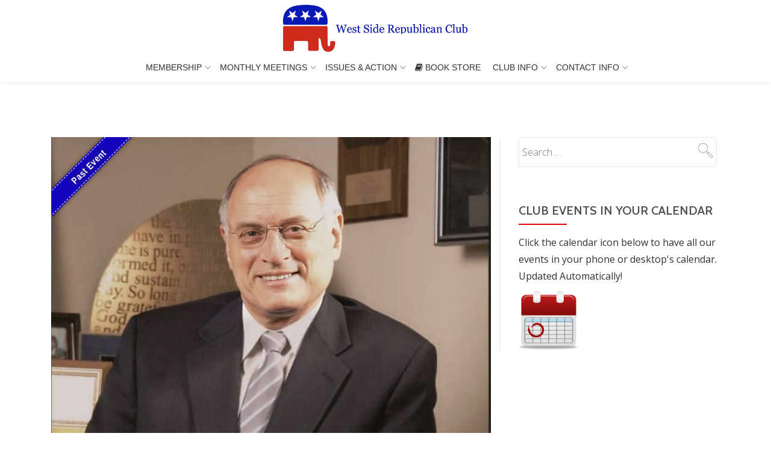

--- FILE ---
content_type: text/html; charset=UTF-8
request_url: https://www.westsiderepublicanclub.org/event/2024/malcolm-hoenlein-america-israel-and-anti-semitism/
body_size: 10888
content:
<!DOCTYPE html>
<html lang="en-US" prefix="og: http://ogp.me/ns#" class="no-js">
<head>
<meta charset="UTF-8">
<meta name="viewport" content="width=device-width, initial-scale=1">
<link rel="profile" href="http://gmpg.org/xfn/11">
<link rel="pingback" href="https://www.westsiderepublicanclub.org/xmlrpc.php">
<title>Malcolm Hoenlein - America, Israel and Anti-Semitism - West Side Republican Club</title>

<!-- This site is optimized with the Yoast SEO plugin v9.4 - https://yoast.com/wordpress/plugins/seo/ -->
<link rel="canonical" href="https://www.westsiderepublicanclub.org/event/2024/malcolm-hoenlein-america-israel-and-anti-semitism/"/>
<meta property="og:locale" content="en_US"/>
<meta property="og:type" content="article"/>
<meta property="og:title" content="Malcolm Hoenlein - America, Israel and Anti-Semitism - West Side Republican Club"/>
<meta property="og:description" content="Approaching 50 years as a leader of the Conference of Presidents of Major American Jewish Organizations, Malcolm Hoenlein has been front and center to negotiations, discussions, agreements and accords concerning Israel and the United States in the Middle East as well as to the achievements and setbacks of the Jewish community, including its confrontation with &hellip;"/>
<meta property="og:url" content="https://www.westsiderepublicanclub.org/event/2024/malcolm-hoenlein-america-israel-and-anti-semitism/"/>
<meta property="og:site_name" content="West Side Republican Club"/>
<meta property="article:publisher" content="http://www.facebook.com/westsiderepublicanclubNYC"/>
<meta property="article:section" content="Event"/>
<meta property="article:published_time" content="2024-06-04T23:00:03+00:00"/>
<meta property="article:modified_time" content="2024-05-19T20:00:10+00:00"/>
<meta property="og:updated_time" content="2024-05-19T20:00:10+00:00"/>
<meta property="fb:app_id" content="www.facebook.com/westsiderepublicanclubNYC"/>
<meta property="og:image" content="https://www.westsiderepublicanclub.org/wp-content/uploads/2024/06/Pic.jpg"/>
<meta property="og:image:secure_url" content="https://www.westsiderepublicanclub.org/wp-content/uploads/2024/06/Pic.jpg"/>
<meta property="og:image:width" content="1723"/>
<meta property="og:image:height" content="2000"/>
<meta name="twitter:card" content="summary_large_image"/>
<meta name="twitter:description" content="Approaching 50 years as a leader of the Conference of Presidents of Major American Jewish Organizations, Malcolm Hoenlein has been front and center to negotiations, discussions, agreements and accords concerning Israel and the United States in the Middle East as well as to the achievements and setbacks of the Jewish community, including its confrontation with [&hellip;]"/>
<meta name="twitter:title" content="Malcolm Hoenlein - America, Israel and Anti-Semitism - West Side Republican Club"/>
<meta name="twitter:site" content="@WestSideGOP"/>
<meta name="twitter:image" content="https://www.westsiderepublicanclub.org/wp-content/uploads/2024/06/Pic.jpg"/>
<meta name="twitter:creator" content="@WestSideGOP"/>
<script type='application/ld+json'>{"@context":"https://schema.org","@type":"Organization","url":"https://www.westsiderepublicanclub.org/","sameAs":["http://www.facebook.com/westsiderepublicanclubNYC","https://www.youtube.com/channel/UCaLrmP2PxT09ZdwTxU4_m-A","https://twitter.com/WestSideGOP"],"@id":"https://www.westsiderepublicanclub.org/#organization","name":"Gertrude & Morrison West Side Republican Club","logo":"http://wsrc.asquaredsoftware.com/wp-content/uploads/2018/08/lWTwDnA2_400x400.jpg"}</script>
<!-- / Yoast SEO plugin. -->

<link rel='dns-prefetch' href='//fonts.googleapis.com'/>
<link rel='dns-prefetch' href='//s.w.org'/>
<link rel="alternate" type="application/rss+xml" title="West Side Republican Club &raquo; Feed" href="https://www.westsiderepublicanclub.org/feed/"/>
<link rel="alternate" type="application/rss+xml" title="West Side Republican Club &raquo; Comments Feed" href="https://www.westsiderepublicanclub.org/comments/feed/"/>
<link rel="alternate" type="application/rss+xml" title="West Side Republican Club &raquo; Malcolm Hoenlein &#8211; America, Israel and Anti-Semitism Comments Feed" href="https://www.westsiderepublicanclub.org/event/2024/malcolm-hoenlein-america-israel-and-anti-semitism/feed/"/>
		<script type="text/javascript">window._wpemojiSettings={"baseUrl":"https:\/\/s.w.org\/images\/core\/emoji\/11\/72x72\/","ext":".png","svgUrl":"https:\/\/s.w.org\/images\/core\/emoji\/11\/svg\/","svgExt":".svg","source":{"concatemoji":"\/\/www.westsiderepublicanclub.org\/wp-includes\/js\/wp-emoji-release.min.js?ver=4.9.28"}};!function(e,a,t){var n,r,o,i=a.createElement("canvas"),p=i.getContext&&i.getContext("2d");function s(e,t){var a=String.fromCharCode;p.clearRect(0,0,i.width,i.height),p.fillText(a.apply(this,e),0,0);e=i.toDataURL();return p.clearRect(0,0,i.width,i.height),p.fillText(a.apply(this,t),0,0),e===i.toDataURL()}function c(e){var t=a.createElement("script");t.src=e,t.defer=t.type="text/javascript",a.getElementsByTagName("head")[0].appendChild(t)}for(o=Array("flag","emoji"),t.supports={everything:!0,everythingExceptFlag:!0},r=0;r<o.length;r++)t.supports[o[r]]=function(e){if(!p||!p.fillText)return!1;switch(p.textBaseline="top",p.font="600 32px Arial",e){case"flag":return s([55356,56826,55356,56819],[55356,56826,8203,55356,56819])?!1:!s([55356,57332,56128,56423,56128,56418,56128,56421,56128,56430,56128,56423,56128,56447],[55356,57332,8203,56128,56423,8203,56128,56418,8203,56128,56421,8203,56128,56430,8203,56128,56423,8203,56128,56447]);case"emoji":return!s([55358,56760,9792,65039],[55358,56760,8203,9792,65039])}return!1}(o[r]),t.supports.everything=t.supports.everything&&t.supports[o[r]],"flag"!==o[r]&&(t.supports.everythingExceptFlag=t.supports.everythingExceptFlag&&t.supports[o[r]]);t.supports.everythingExceptFlag=t.supports.everythingExceptFlag&&!t.supports.flag,t.DOMReady=!1,t.readyCallback=function(){t.DOMReady=!0},t.supports.everything||(n=function(){t.readyCallback()},a.addEventListener?(a.addEventListener("DOMContentLoaded",n,!1),e.addEventListener("load",n,!1)):(e.attachEvent("onload",n),a.attachEvent("onreadystatechange",function(){"complete"===a.readyState&&t.readyCallback()})),(n=t.source||{}).concatemoji?c(n.concatemoji):n.wpemoji&&n.twemoji&&(c(n.twemoji),c(n.wpemoji)))}(window,document,window._wpemojiSettings);</script>
		<style type="text/css">img.wp-smiley,img.emoji{display:inline!important;border:none!important;box-shadow:none!important;height:1em!important;width:1em!important;margin:0 .07em!important;vertical-align:-.1em!important;background:none!important;padding:0!important}</style>
<link rel='stylesheet' id='slickmap.css-css' href='//www.westsiderepublicanclub.org/wp-content/plugins/slick-sitemap//slickmap.css?ver=4.9.28' type='text/css' media='all'/>
<link rel='stylesheet' id='contact-form-7-css' href='//www.westsiderepublicanclub.org/wp-content/plugins/contact-form-7/includes/css/styles.css?ver=5.1.1' type='text/css' media='all'/>
<link rel='stylesheet' id='parallax-one-fonts-css' href='//fonts.googleapis.com/css?family=Cabin%3A400%2C600%7COpen+Sans%3A400%2C300%2C600&#038;subset=latin%2Clatin-ext' type='text/css' media='all'/>
<link rel='stylesheet' id='parallax-one-bootstrap-style-css' href='//www.westsiderepublicanclub.org/wp-content/themes/Parallax-One/css/bootstrap.min.css?ver=3.3.1' type='text/css' media='all'/>
<link rel='stylesheet' id='parallax-one-font-awesome-css' href='//www.westsiderepublicanclub.org/wp-content/themes/Parallax-One/css/font-awesome.min.css?ver=4.9.28' type='text/css' media='all'/>
<link rel='stylesheet' id='parallax-one-style-css' href='//www.westsiderepublicanclub.org/wp-content/themes/Parallax-One/style.css?ver=1.0.0' type='text/css' media='all'/>
<script type='text/javascript' src='//www.westsiderepublicanclub.org/wp-includes/js/jquery/jquery.js?ver=1.12.4'></script>
<script type='text/javascript' src='//www.westsiderepublicanclub.org/wp-includes/js/jquery/jquery-migrate.min.js?ver=1.4.1'></script>
<link rel='https://api.w.org/' href='https://www.westsiderepublicanclub.org/wp-json/'/>
<link rel="EditURI" type="application/rsd+xml" title="RSD" href="https://www.westsiderepublicanclub.org/xmlrpc.php?rsd"/>
<link rel="wlwmanifest" type="application/wlwmanifest+xml" href="https://www.westsiderepublicanclub.org/wp-includes/wlwmanifest.xml"/> 
<meta name="generator" content="WordPress 4.9.28"/>
<link rel='shortlink' href='https://www.westsiderepublicanclub.org/?p=5908'/>
<link rel="alternate" type="application/json+oembed" href="https://www.westsiderepublicanclub.org/wp-json/oembed/1.0/embed?url=https%3A%2F%2Fwww.westsiderepublicanclub.org%2Fevent%2F2024%2Fmalcolm-hoenlein-america-israel-and-anti-semitism%2F"/>
<link rel="alternate" type="text/xml+oembed" href="https://www.westsiderepublicanclub.org/wp-json/oembed/1.0/embed?url=https%3A%2F%2Fwww.westsiderepublicanclub.org%2Fevent%2F2024%2Fmalcolm-hoenlein-america-israel-and-anti-semitism%2F&#038;format=xml"/>
<link href="https://www.westsiderepublicanclub.org/?ical" rel="alternative" type="text/calendar"><!--[if lt IE 9]>
<script src="//www.westsiderepublicanclub.org/wp-content/themes/Parallax-One/js/html5shiv.min.js"></script>
<![endif]-->
<link rel="icon" href="https://www.westsiderepublicanclub.org/wp-content/uploads/2018/07/gop-elephant-300x265-60x62.png" sizes="32x32"/>
<link rel="icon" href="https://www.westsiderepublicanclub.org/wp-content/uploads/2018/07/gop-elephant-300x265.png" sizes="192x192"/>
<link rel="apple-touch-icon-precomposed" href="https://www.westsiderepublicanclub.org/wp-content/uploads/2018/07/gop-elephant-300x265.png"/>
<meta name="msapplication-TileImage" content="https://www.westsiderepublicanclub.org/wp-content/uploads/2018/07/gop-elephant-300x265.png"/>
		<style type="text/css" id="wp-custom-css">.bitnami-corner-image{display:none}.parallax_one_copyright_content{color:rgba(49,49,49,.5);font-size:14px}.single-service{line-height:18px;padding:16px}picture{display:flex;justify-content:center;align-items:center;overflow:hidden}.navbar-brand>img{width:335px}</style>
	</head>

<body itemscope itemtype="http://schema.org/WebPage" class="post-template-default single single-post postid-5908 single-format-standard group-blog elementor-default" dir="ltr"><div id="mobilebgfix">
	<div class="mobile-bg-fix-whole-site">

	<a class="skip-link screen-reader-text" href="#content">Skip to content</a>
		<header itemscope itemtype="http://schema.org/WPHeader" id="masthead" role="banner" data-stellar-background-ratio="0.5" class="header header-style-one site-header">
			<!-- COLOR OVER IMAGE -->
		<div class="overlay-layer-nav sticky-navigation-open">
			<!-- STICKY NAVIGATION -->
			<div class="navbar navbar-inverse bs-docs-nav navbar-fixed-top sticky-navigation appear-on-scroll">
				<!-- CONTAINER -->
				<div class="container">

					<div class="navbar-header">

						<!-- LOGO -->

						<button title='Toggle Menu' aria-controls='menu-main-menu' aria-expanded='false' type="button" class="navbar-toggle menu-toggle" id="menu-toggle" data-toggle="collapse" data-target="#menu-primary">
							<span class="screen-reader-text">Toggle navigation</span>
							<span class="icon-bar"></span>
							<span class="icon-bar"></span>
							<span class="icon-bar"></span>
						</button>

						<a href="https://www.westsiderepublicanclub.org/" class="navbar-brand" title="Homepage: West Side Republican Club"><img src="//www.westsiderepublicanclub.org/wp-content/uploads/2025/11/WSRC-BANNER-new-name-2.png" alt="West Side Republican Club"></a><div class="header-logo-wrap text-header paralax_one_only_customizer"><h1 itemprop="headline" id="site-title" class="site-title"><a href="https://www.westsiderepublicanclub.org/" title="West Side Republican Club" rel="home">West Side Republican Club</a></h1><p itemprop="description" id="site-description" class="site-description"></p></div>
					</div>

					<!-- MENU -->
					<div itemscope itemtype="http://schema.org/SiteNavigationElement" aria-label="Primary Menu" id="menu-primary" class="navbar-collapse collapse">
						<!-- LOGO ON STICKY NAV BAR -->
						<div id="site-header-menu" class="site-header-menu">
							<nav id="site-navigation" class="main-navigation" role="navigation">
							<div class="menu-main-menu-container"><ul id="menu-main-menu" class="primary-menu small-text"><li id="menu-item-182" class="menu-item menu-item-type-custom menu-item-object-custom menu-item-has-children menu-item-182"><a href="#">Membership</a>
<ul class="sub-menu">
	<li id="menu-item-181" class="menu-item menu-item-type-post_type menu-item-object-page menu-item-181"><a href="https://www.westsiderepublicanclub.org/membership/">Join Our Club!</a></li>
	<li id="menu-item-180" class="menu-item menu-item-type-post_type menu-item-object-page menu-item-180"><a href="https://www.westsiderepublicanclub.org/lifetime-members/">Lifetime Members</a></li>
</ul>
</li>
<li id="menu-item-442" class="menu-item menu-item-type-custom menu-item-object-custom menu-item-has-children menu-item-442"><a>Monthly Meetings</a>
<ul class="sub-menu">
	<li id="menu-item-62" class="menu-item menu-item-type-post_type menu-item-object-page menu-item-62"><a href="https://www.westsiderepublicanclub.org/monthly-meetings/">About &#038; Location</a></li>
	<li id="menu-item-894" class="menu-item menu-item-type-custom menu-item-object-custom menu-item-894"><a href="/category/event/?event=upcoming">Upcoming Events</a></li>
	<li id="menu-item-895" class="menu-item menu-item-type-custom menu-item-object-custom menu-item-895"><a href="/category/event/?event=past">Past Events</a></li>
	<li id="menu-item-868" class="menu-item menu-item-type-taxonomy menu-item-object-category menu-item-868"><a href="https://www.westsiderepublicanclub.org/category/speaker/">Club Speakers</a></li>
</ul>
</li>
<li id="menu-item-5459" class="menu-item menu-item-type-custom menu-item-object-custom menu-item-has-children menu-item-5459"><a href="#">Issues &#038; Action</a>
<ul class="sub-menu">
	<li id="menu-item-5457" class="menu-item menu-item-type-post_type menu-item-object-post menu-item-5457"><a href="https://www.westsiderepublicanclub.org/uncategorized/2021/reclaim-our-country-campaign/">Reclaim Our Country Campaign</a></li>
	<li id="menu-item-5724" class="menu-item menu-item-type-taxonomy menu-item-object-category menu-item-5724"><a href="https://www.westsiderepublicanclub.org/category/candidate/">Support Our Candidates!</a></li>
</ul>
</li>
<li id="menu-item-462" class="menu-item menu-item-type-post_type menu-item-object-page menu-item-462"><a href="https://www.westsiderepublicanclub.org/book-store/"><i class="fa fa-book"></i> Book Store</a></li>
<li id="menu-item-73" class="menu-item menu-item-type-custom menu-item-object-custom menu-item-has-children menu-item-73"><a>Club Info</a>
<ul class="sub-menu">
	<li id="menu-item-1026" class="menu-item menu-item-type-custom menu-item-object-custom menu-item-1026"><a href="/club-history">Club History</a></li>
	<li id="menu-item-63" class="menu-item menu-item-type-post_type menu-item-object-page menu-item-63"><a href="https://www.westsiderepublicanclub.org/assembly-districts/">Assembly Districts</a></li>
	<li id="menu-item-121" class="menu-item menu-item-type-post_type menu-item-object-page menu-item-121"><a href="https://www.westsiderepublicanclub.org/board-of-directors/">Board of Directors</a></li>
	<li id="menu-item-239" class="menu-item menu-item-type-custom menu-item-object-custom menu-item-has-children menu-item-239"><a>Legal</a>
	<ul class="sub-menu">
		<li id="menu-item-146" class="menu-item menu-item-type-post_type menu-item-object-page menu-item-146"><a href="https://www.westsiderepublicanclub.org/bylaws/">Bylaws</a></li>
		<li id="menu-item-238" class="menu-item menu-item-type-post_type menu-item-object-page menu-item-238"><a href="https://www.westsiderepublicanclub.org/privacy-policy/">Privacy Policy</a></li>
		<li id="menu-item-237" class="menu-item menu-item-type-post_type menu-item-object-page menu-item-237"><a href="https://www.westsiderepublicanclub.org/sms-policy/">SMS Policy</a></li>
	</ul>
</li>
</ul>
</li>
<li id="menu-item-5464" class="menu-item menu-item-type-custom menu-item-object-custom menu-item-has-children menu-item-5464"><a href="#">Contact Info</a>
<ul class="sub-menu">
	<li id="menu-item-133" class="menu-item menu-item-type-post_type menu-item-object-page menu-item-133"><a href="https://www.westsiderepublicanclub.org/contact-info/">Contact Info</a></li>
	<li id="menu-item-5465" class="menu-item menu-item-type-custom menu-item-object-custom menu-item-5465"><a href="mailto:info@westsiderepublicanclub.org"><i class="fa fa-envelope"></i> Email Us</a></li>
</ul>
</li>
</ul></div>							</nav>
						</div>
					</div>


				</div>
				<!-- /END CONTAINER -->
			</div>
			<!-- /END STICKY NAVIGATION -->

</div>
<!-- /END COLOR OVER IMAGE -->
</header>
<!-- /END HOME / HEADER  -->
<div class="content-wrap">
		<div class="container">

		<div id="primary" class="content-area 
		col-md-8">
			<main itemscope itemtype="http://schema.org/WebPageElement" itemprop="mainContentOfPage" id="main" class="site-main" role="main">
				<!-- A2: Single Post single.php  Container that calls content-single.php -->
				
				<!-- A2: content-single.php Displays a single post -->
<article id="post-5908" class="content-single-page post-5908 post type-post status-publish format-standard has-post-thumbnail hentry category-event">

    <header class="entry-header single-header">
        



        <div class="post-img-wrap">
                        <picture itemscope itemprop="image">
                 <img src="https://www.westsiderepublicanclub.org/wp-content/uploads/2024/06/Pic.jpg" style="width:100%" alt="Malcolm Hoenlein &#8211; America, Israel and Anti-Semitism">
            </picture>
                        <div class="img-ribbon ribbon-upper-left background-color-alt color-white">
                Past Event            </div>


            


            
        </div>
        

                    <h2 itemprop="headline" class="entry-title single-title">
Malcolm Hoenlein &#8211; America, Israel and Anti-Semitism</h2>





        <div class="colored-line-left"></div>
        <div class="clearfix"></div>


    </header>
    <!-- .entry-header -->

    <div itemprop="text" class="entry-content">
<p>Approaching 50 years as a leader of the Conference of Presidents of Major American Jewish Organizations, Malcolm Hoenlein has been front and center to negotiations, discussions, agreements and accords concerning Israel and the United States in the Middle East as well as to the achievements and setbacks of the Jewish community, including its confrontation with anti-Semitism today. Come join the conversation on America, Israel and Anti-Semitism at the next meeting of the Gertrude and Morrison Parker West Side Republican Club, as this regular on The John Batchelor Show, grounded in international relations and committed to fostering understanding, enlightens us on the implications of Israel’s existential war in Gaza and<br/>
beyond.</p>
<p>&nbsp;</p>
<p>&nbsp;</p>
<p>&nbsp;</p>
<p><img class="alignnone size-medium wp-image-3439 aligncenter" src="https://www.westsiderepublicanclub.org/wp-content/uploads/2020/05/wsrc-circular-zoom-white-background-300x300.png" alt="" width="300" height="300"/></p>
<h3 style="text-align: center;"><a href="https://westsiderepublicanclub.org/zoom">https://westsiderepublicanclub.org/zoom</a></h3>
<h2 style="text-align: center;"><strong>Dial In Information (No Zoom Required)</strong><br/>
Dial: 929.205.6099<br/>
Meeting ID: 962.572.3384</h2>
<h6 style="text-align: center;"></h6>
<h6 style="text-align: center;">THE GERTRUDE &amp; MORRISON PARKER WEST SIDE REPUBLICAN CLUB AND/OR ITS AFFILIATES MAY MAKE AUDIO AND/OR VISUAL RECORDINGS OF THIS MEETING. BY ATTENDING THIS MEETING, YOU CONSENT TO THE USE OF YOUR VOICE AND IMAGE.</h6>

                              

        

        <!-- Event Meta -->
        <div class="row">
            <div class="col-md-12 entry-content" style="background-color:rgb(250,250,250); border-color:rgb(238,238,238); border-style:solid;border-width:thin; margin-top:20px;">
                <div class="col-md-4">
                    <div class="event_meta_block">
                        <div class="event_meta_heading" style="padding-bottom:5px;">
                            <strong>Details</strong>
                        </div>
                        <dl>
                            <dt>Date:</dt>
                            <dd>
                                June 4, 2024                            </dd>
                            <dt>Time:</dt>
                            <dd>
                                7:00pm - 9:00pm                            </dd>
                            

                        </dl>
                    </div>
                </div>
                                  <div class="col-md-4">
<div class="event_meta_heading" style="padding-bottom:5px;">
                                     <strong>Venue</strong>
                                          </div>
                                                <dl>
        <dd>
The Jewish Center &#8211; Floor 10 &#8211; White Room        <br>

        </dd>
<dd>

131 W. 86th Street<br>Floor 10 - White Room<br><!-- address2 should be used for apartment numbers and 'beetween streetX and streetY'. It is not included in google/apple map url -->
New York, NY 10024
<br>
    Maps: <a target="0" href=" https://www.google.com/maps/place/131 W. 86th Street New York NY 10024 "><i class="fa fa-google"></i></a> <a href=" https://maps.apple.com/?q=131 W. 86th Street New York NY 10024 "><i class="fa fa-apple"></i></a>


</dd>


</dl>
                            </div>
                <div class="col-md-4">

        <div class="event_meta_heading" style="padding-bottom:5px;">
        <strong>
Organizer        </strong>
</div>
<dl>
    <dd>
West Side Republican Club    <br>
    
        <a target="0" title="Email West Side Republican Club" href="mailto:info@34.229.241.89?subject=Malcolm Hoenlein &#8211; America, Israel and Anti-Semitism">
        <i class="fa fa-envelope"></i>
        </a>

                          <a href="https://www.westsiderepublicanclub.org/?post_type=post&p=542">
                          <i class="fa fa-info-circle"></i>
                          </a>
    </dd>    

</dl>



                    

                </div>
            </div>
        </div>
        <!-- End Event Meta -->

             <!-- After Event Meta -->
              <!-- After Event Meta -->

        <!-- Bio Section -->

                                                        <h4 itemprop="headline" class="entry-title single-title">
            Related
            Biography        </h4>
        <div class="colored-line-left"></div>

        <div class="clearfix"></div>

        <div style="background-color:rgb(250,250,250); border-color:rgb(238,238,238); border-style:solid;border-width:thin; margin-top:20px;">
            <!-- div class="col-md-12 entry-content" -->


                        <div class="bio-container" style="margin-top:30px; margin-bottom:30px; ">
                <div class="row bio-content-container">
                               <a href="https://www.westsiderepublicanclub.org/?post_type=post&p=5934">
                               <div class="col-md-4">

                        <picture itemscope itemprop="image">

                            <img src="https://www.westsiderepublicanclub.org/wp-content/uploads/2024/06/Pic.jpg">

                        </picture>
                        <dl>
                            <dt>
                                <strong>
                                    Malcolm Hoenlein                                </strong>
                            </dt>

                                  <a target="0" title="Malcolm Hoenlein's Website" href="https://conferenceofpresidents.org/leadership/malcolm-i-hoenlein/">
        <i class="fa fa-globe fa-lg"></i>
        </a>

                        </dl>
                    </div>
                               </a>
                    <div class="col-md-8">

Malcolm Hoenlein was elected Executive Vice Chairman of the Conference of Presidents of Major American Jewish Organizations, the coordinating body on international and national concerns for 52 national Jewish organizations in June of 1986. He was succeeded by William Daroff on February 1, 2020, becoming Vice Chair. Previously, he served as the founding Executive Director of the [&hellip;]                          <a href="https://www.westsiderepublicanclub.org/?post_type=post&p=5934">    <i class="fa fa-info-circle"></i></a>

                    </div>
                                                                      </div>
                <!-- End Individual Bio -->
                            </div>
                        <!-- /div -->

            <!-- End Bio Section -->


        </div>
        <!-- .entry-content -->

        <footer class="entry-footer">
        </footer>
        <!-- .entry-footer -->
</article>
<!-- #post-## -->

				<!-- Begin Navigation -->
				<!-- ?php the_post_navigation(); ? -->
				<nav class="navigation post-navigation" role="navigation">

					<div class="nav-links">
						<div class="nav-previous">
&laquo; <a href="https://www.westsiderepublicanclub.org/event/2024/may-monthly-meeting/" rel="prev">Dick Morris &#8211; The Election</a>						</div>
						<div class="nav-next">
<a href="https://www.westsiderepublicanclub.org/event/2024/stephen-moore-trumponomics-2-0/" rel="next">Stephen Moore &#8211; Trumponomics 2.0</a> &raquo;						</div>
					</div>
				</nav>
				<!-- End Navigation -->

				
				
			</main>
			<!-- #main -->
		</div>
		<!-- #primary -->

		<div itemscope itemtype="http://schema.org/WPSideBar" role="complementary" aria-label="Main sidebar" id="sidebar-secondary" class="col-md-4 widget-area">
		<aside id="search-2" class="widget widget_search"><form role="search" method="get" class="search-form" action="https://www.westsiderepublicanclub.org/">
				<label>
					<span class="screen-reader-text">Search for:</span>
					<input type="search" class="search-field" placeholder="Search &hellip;" value="" name="s"/>
				</label>
				<input type="submit" class="search-submit" value="Search"/>
			</form></aside><style>.rpwe-block ul{list-style:none!important;margin-left:0!important;padding-left:0!important}.rpwe-block li{border-bottom:1px solid #eee;margin-bottom:10px;padding-bottom:10px;list-style-type:none}.rpwe-block a{display:inline!important;text-decoration:none}.rpwe-block h3{background:none!important;clear:none;margin-bottom:0!important;margin-top:0!important;font-weight:400;font-size:12px!important;line-height:1.5em}.rpwe-thumb{border:1px solid #eee!important;box-shadow:none!important;margin:2px 10px 2px 0;padding:3px!important}.rpwe-summary{font-size:12px}.rpwe-time{color:#bbb;font-size:11px}.rpwe-comment{color:#bbb;font-size:11px;padding-left:5px}.rpwe-alignleft{display:inline;float:left}.rpwe-alignright{display:inline;float:right}.rpwe-aligncenter{display:block;margin-left:auto;margin-right:auto}.rpwe-clearfix:before,.rpwe-clearfix:after{content:"";display:table!important}.rpwe-clearfix:after{clear:both}.rpwe-clearfix{zoom:1}</style>
	<aside id="custom_html-2" class="widget_text widget widget_custom_html"><h2 class="widget-title">Club Events In Your Calendar</h2><div class="colored-line-left"></div><div class="clearfix widget-title-margin"></div><div class="textwidget custom-html-widget"><p>
	Click the calendar icon below to have all our events in your phone or desktop's calendar. Updated Automatically!
</p>
<span style="float:left;"><a href="webcal://westsiderepublicanclub.org?ical&category=event&blogname=West Side Republican Club&icsname=wsrc"><img src="/wp-content/uploads/2018/07/icon-calendar.ico" alt="X" width="100px" height="100px"/></a></span>
<br>
</div></aside>	</div><!-- #sidebar-secondary -->

	</div>
	</div>
<!-- .content-wrap -->
<footer itemscope itemtype="http://schema.org/WPFooter" id="footer" role="contentinfo" class="footer grey-bg">
	<div class="container">
		<div class="footer-widget-wrap">
					</div><!-- .footer-widget-wrap -->

		<div class="footer-bottom-wrap">
<ul class="social-icons">
                                        <li>
									                                            <a target="_blank" href="https://facebook.com/westsiderepublicanclubNYC">
												<span class="fa parallax-one-footer-icons transparent-text-dark"> 											<span class="fa fa-facebook-f"></span>  </span> 
											</a>

									                                            
                                                                           </li>
								<!-- /div -->
								                                <li>
									                                            <a target="_blank" href="https://www.memberplanet.com/westsidegop/">
												<span class="fa parallax-one-footer-icons transparent-text-dark"> 											<span class="fa fa-globe"></span>  </span> 
											</a>

									                                            
                                                                           </li>
								<!-- /div -->
								                                <li>
									                                            <a target="_blank" href="https://twitter.com/WestSideGOP">
												<span class="fa parallax-one-footer-icons transparent-text-dark"> 											<span class="fa icon-social-twitter"></span>  </span> 
											</a>

									                                            
                                                                           </li>
								<!-- /div -->
								                                <li>
									                                            <a target="_blank" href="https://www.youtube.com/channel/UCaLrmP2PxT09ZdwTxU4_m-A">
												<span class="fa parallax-one-footer-icons transparent-text-dark"> 											<span class="fa icon-social-youtube"></span>  </span> 
											</a>

									                                            
                                                                           </li>
								<!-- /div -->
								        </ul>
        <br>
               
							<!-- I needed HTML in this copyright so I removed 'esc_attr' PH 2018-07-16 -->
				<!-- span class="parallax_one_copyright_content">PAID FOR BY THE WEST SIDE REPUBLICAN CLUB&lt;br /&gt;NOT AUTHORIZED BY ANY CANDIDATE OR CANDIDATE COMMITTEE&lt;br /&gt;50 West 72nd Street Suite 504 New York, NY 10023</span -->
				<span class="parallax_one_copyright_content">PAID FOR BY THE WEST SIDE REPUBLICAN CLUB<br/>NOT AUTHORIZED BY ANY CANDIDATE OR CANDIDATE COMMITTEE<br/>50 West 72nd Street Suite 504 New York, NY 10023</span>
			
			<div itemscope role="navigation" itemtype="http://schema.org/SiteNavigationElement" id="menu-secondary" aria-label="Secondary Menu">
				<h2 class="screen-reader-text">Secondary Menu</h2>
							</div>



								<ul class="social-icons">
														<li>
																				<a href="/bylaws/">
												<span class="fa parallax-one-footer-icons fa-book transparent-text-dark"> Bylaws</span> 
											</a>
																	</li>
															<li>
																				<a href="/privacy-policy/">
												<span class="fa parallax-one-footer-icons fa-gavel transparent-text-dark"> Privacy Policy</span> 
											</a>
																	</li>
															<li>
																				<a href="/sms-policy/">
												<span class="fa parallax-one-footer-icons fa-mobile transparent-text-dark"> SMS Policy</span> 
											</a>
																	</li>
												</ul>
						</div><!-- .footer-bottom-wrap -->
		<div class="powered-by">Site by: <a href="//www.asquaredsoftware.com" target="_blank" rel="nofollow">A-Squared Software</a></div>	</div><!-- container -->
</footer>

</div>
</div>

<script type='text/javascript'>//<![CDATA[
var PowerStatsParams={"ajaxurl":"https:\/\/www.westsiderepublicanclub.org\/wp-admin\/admin-ajax.php","ci":"YTo0OntzOjEyOiJjb250ZW50X3R5cGUiO3M6NDoicG9zdCI7czo4OiJjYXRlZ29yeSI7czoyOiIyOCI7czoxMDoiY29udGVudF9pZCI7aTo1OTA4O3M6NjoiYXV0aG9yIjtzOjc6ImRhdGtpbnMiO30=.a873072a793eea93f2059d1a6f869feb"};
//]]></script>
<script type='text/javascript' src='//www.westsiderepublicanclub.org/wp-content/plugins/wp-power-stats/wp-power-stats.js'></script>
<script type='text/javascript'>//<![CDATA[
var wpcf7={"apiSettings":{"root":"https:\/\/www.westsiderepublicanclub.org\/wp-json\/contact-form-7\/v1","namespace":"contact-form-7\/v1"}};
//]]></script>
<script type='text/javascript' src='//www.westsiderepublicanclub.org/wp-content/plugins/contact-form-7/includes/js/scripts.js?ver=5.1.1'></script>
<script type='text/javascript' src='//www.westsiderepublicanclub.org/wp-content/themes/Parallax-One/js/bootstrap.min.js?ver=3.3.5'></script>
<script type='text/javascript'>//<![CDATA[
var screenReaderText={"expand":"<span class=\"screen-reader-text\">expand child menu<\/span>","collapse":"<span class=\"screen-reader-text\">collapse child menu<\/span>"};
//]]></script>
<script type='text/javascript' src='//www.westsiderepublicanclub.org/wp-content/themes/Parallax-One/js/custom.all.js?ver=2.0.2'></script>
<script type='text/javascript' src='//www.westsiderepublicanclub.org/wp-content/themes/Parallax-One/js/skip-link-focus-fix.js?ver=1.0.0'></script>
<script type='text/javascript' src='//www.westsiderepublicanclub.org/wp-includes/js/wp-embed.min.js?ver=4.9.28'></script>
<style type="text/css"></style>  <div id="bitnami-banner" data-banner-id="bade1">  <style>#bitnami-banner{z-index:100000;height:80px;padding:0px;width:120px;background:transparent;position:fixed;right:0px;bottom:0px;border:0px solid #ededed}#bitnami-banner .bitnami-corner-image-div{position:fixed;right:0px;bottom:0px;border:0px;z-index:100001;height:110px}#bitnami-banner .bitnami-corner-image-div .bitnami-corner-image{position:fixed;right:0px;bottom:0px;border:0px;z-index:100001;height:110px}#bitnami-close-banner-button{height:12px;width:12px;z-index:10000000000;position:fixed;right:5px;bottom:65px;display:none;cursor:pointer}</style>  <img id="bitnami-close-banner-button" src="[data-uri]"/>  <div class="bitnami-corner-image-div">     <a href="/bitnami/index.html" target="_blank">       <img class="bitnami-corner-image" alt="Bitnami" src="/bitnami/images/xcorner-logo.png.pagespeed.ic.6TukXqDtLV.png"/>     </a>  </div>  <script type="text/javascript">//<![CDATA[
(function(){var banner=document.getElementById("bitnami-banner");var closeButton=document.getElementById("bitnami-close-banner-button");var toggleCloseButton=function toggleCloseButton(open){if(closeButton){if(open&&banner&&banner.style.display!="none"){closeButton.style.display="block";}else{closeButton.style.display="none";}}
return false;};var setCookie=function setCookie(cname,cvalue,exdays){var d=new Date();d.setTime(d.getTime()+(exdays*24*60*60*1000));var expires="expires="+d.toUTCString();document.cookie=cname+"="+cvalue+"; "+expires;};var closeBanner=function closeBanner(open){if(banner){var suffix=banner.getAttribute('data-banner-id')||'global';banner.style.display="none";setCookie('_bitnami_closed_banner_'+suffix,"1",30);}
return false;};banner.onmouseover=function(){return toggleCloseButton(1);};banner.onmouseout=function(){return toggleCloseButton(0);};closeButton.onclick=closeBanner;}());
//]]></script> </div>   </body>
</html>


--- FILE ---
content_type: text/html; charset=UTF-8
request_url: https://www.westsiderepublicanclub.org/wp-admin/admin-ajax.php
body_size: -71
content:
0.4182e135b6a0894fa953d0638058bf8d

--- FILE ---
content_type: application/javascript
request_url: https://www.westsiderepublicanclub.org/wp-content/themes/Parallax-One/js/custom.all.js?ver=2.0.2
body_size: 4812
content:
/* global screenReaderText */
/* global jQuery */
jQuery( window ).load(
	function(){
		'use strict';
		callback_menu_align();
		fixFooterBottom();
	}
);

jQuery( window ).resize(
	function(){
		'use strict';
		callback_menu_align();
		fixFooterBottom();
	}
);


/* CENTERED MENU */
var callback_menu_align = function () {
	'use strict';
	var headerWrap      = jQuery( 'header.header' );
	var navWrap         = jQuery( '.main-navigation' );
	var logoWrap        = jQuery( '.navbar-header' );
	var containerWrap   = jQuery( '.container' );
	var classToAdd      = 'menu-align-center';
	if ( headerWrap.hasClass( classToAdd ) ) {
		headerWrap.removeClass( classToAdd );
	}
	var logoWidth       = logoWrap.outerWidth();
	var menuWidth       = navWrap.outerWidth();
	var containerWidth  = containerWrap.width();
	if ( menuWidth + logoWidth > containerWidth ) {
		headerWrap.addClass( classToAdd );
	} else {
		if ( headerWrap.hasClass( classToAdd ) ) {
			headerWrap.removeClass( classToAdd );
		}
	}
	jQuery( '.sticky-navigation-open' ).css( 'min-height','70' );
	var headerHeight = jQuery( '.sticky-navigation' ).outerHeight();
	if ( headerHeight > 70 ) {
		jQuery( '.sticky-navigation-open' ).css( 'min-height', headerHeight );
	} else {
		jQuery( '.sticky-navigation-open' ).css( 'min-height', 70 );
	}
	jQuery( '.header#masthead' ).css( 'opacity', 1 );
};

/* STICKY FOOTER */
function fixFooterBottom(){
	'use strict';
	var header      = jQuery( 'header.header' );
	var footer      = jQuery( 'footer.footer' );
	var content     = jQuery( '.content-wrap' );
	content.css( 'min-height', '1px' );
	var headerHeight  = header.outerHeight();
	var footerHeight  = footer.outerHeight();
	var contentHeight = content.outerHeight();
	var windowHeight  = jQuery( window ).height();
	var totalHeight = headerHeight + footerHeight + contentHeight;
	if (totalHeight < windowHeight) {
		content.css( 'min-height', windowHeight - headerHeight - footerHeight );
	} else {
		content.css( 'min-height','1px' );
	}
}

jQuery( document ).ready(
	function($) {
		'use strict';
		/*---------------------------------------*/
		/*	BOOTSTRAP FIXES
		/*---------------------------------------*/
		var oldSSB = jQuery.fn.modal.Constructor.prototype.setScrollbar;
		$.fn.modal.Constructor.prototype.setScrollbar = function() {
			oldSSB.apply( this );
			if (this.scrollbarWidth) {
				jQuery( '.navbar-fixed-top' ).css( 'padding-right', this.scrollbarWidth );
			}
		};
		var oldRSB = $.fn.modal.Constructor.prototype.resetScrollbar;
		$.fn.modal.Constructor.prototype.resetScrollbar = function() {
			oldRSB.apply( this );
			jQuery( '.navbar-fixed-top' ).css( 'padding-right', '' );
		};
		if (navigator.userAgent.match( /IEMobile\/10\.0/ )) {
			var msViewportStyle = document.createElement( 'style' );
			msViewportStyle.appendChild(
				document.createTextNode(
					'@-ms-viewport{width:auto!important}'
				)
			);
			document.querySelector( 'head' ).appendChild( msViewportStyle );
		}
	}
);


/*===================================
  ===  SMOOTH SCROLL NAVIGATION   ===
  =================================== */
jQuery( document ).ready(
	function(){
		'use strict';
		jQuery( '#menu-primary a[href*="#"]:not([href="#"]), a.woocommerce-review-link[href*="#"]:not([href="#"]), a.post-comments[href*="#"]:not([href="#"])' ).bind(
			'click',function () {
				var headerHeight;
				var hash    = this.hash;
				var idName  = hash.substring( 1 );    // get id name
				var alink   = this;                 // this button pressed
				// check if there is a section that had same id as the button pressed
				if ( jQuery( 'section [id*=' + idName + ']' ).length > 0 && jQuery( window ).innerWidth() >= 767 ) {
					jQuery( '.current' ).removeClass( 'current' );
					jQuery( alink ).parent( 'li' ).addClass( 'current' );
				} else {
					jQuery( '.current' ).removeClass( 'current' );
				}
				if ( jQuery( window ).innerWidth() >= 767 ) {
					headerHeight = jQuery( '.sticky-navigation' ).outerHeight();
				} else {
					headerHeight = 0;
				}
				if (location.pathname.replace( /^\//,'' ) === this.pathname.replace( /^\//,'' ) && location.hostname === this.hostname) {
					var target = jQuery( this.hash );
					target = target.length ? target : jQuery( '[name=' + this.hash.slice( 1 ) + ']' );
					if (target.length) {
						jQuery( 'html,body' ).animate(
							{
								scrollTop: target.offset().top - headerHeight + 10
							}, 1200
						);
						return false;
					}
				}
			}
		);

		jQuery( '.inpage_scroll_btn' ).click(
			function() {
				var anchor = jQuery( this ).attr( 'data-anchor' );
				var offset2 = -60;
				if ( jQuery( anchor ).length) {
					jQuery( 'html, body' ).animate(
						{
							scrollTop: jQuery( anchor ).offset().top + offset2
						}, 1200
					);
				}
			}
		);
	}
);



/*=====================================================
  ===  NAVIGATION AND NAVIGATION VISIBLE ON SCROLL  ===
  =====================================================*/
function mainNav() {
	'use strict';
	if (jQuery( '.overlay-layer-nav' ).hasClass( 'sticky-navigation-open' )) {
		return false;
	}
	var top = (document.documentElement && document.documentElement.scrollTop) || document.body.scrollTop;
	var topMenuClose    = -70;
	var topMenuOpen     = 0;
	if ( jQuery( '.admin-bar' ).length > 0 ) {
		var $parallax_one_header_height = jQuery( '.navbar' ).height();
		topMenuClose    = $parallax_one_header_height * -1;
		topMenuOpen     = 32;
	}
	if ( top > 40 ) {
		jQuery( '.appear-on-scroll' ).stop().animate(
			{
				'opacity': '1',
				'top': topMenuOpen
			}
		);
	} else {
		jQuery( '.appear-on-scroll' ).stop().animate(
			{
				'top': topMenuClose,
				'opacity': '0'
			}
		);
	}
}

/* TOP NAVIGATION MENU SELECTED ITEMS */
function scrolled() {
	'use strict';
	if ( jQuery( window ).width() >= 751 ) {
		var prallax_one_scrollTop = jQuery( window ).scrollTop();       // cursor position
		var headerHeight = jQuery( '.sticky-navigation' ).outerHeight();   // header height
		var isInOneSection = 'no';                              // used for checking if the cursor is in one section or not
		// for all sections check if the cursor is inside a section
		jQuery( 'section' ).each(
			function() {
					var thisID = '#' + jQuery( this ).attr( 'id' );           // section id
					var parallax_one_offset = jQuery( this ).offset().top;         // distance between top and our section
					var thisHeight  = jQuery( this ).outerHeight();         // section height
					var thisBegin   = parallax_one_offset - headerHeight;                      // where the section begins
					var thisEnd     = parallax_one_offset + thisHeight - headerHeight;         // where the section ends
					// if position of the cursor is inside of the this section
				if ( prallax_one_scrollTop >= thisBegin && prallax_one_scrollTop <= thisEnd ) {
					isInOneSection = 'yes';
					jQuery( '.current' ).removeClass( 'current' );
					jQuery( '#menu-primary a[href$="' + thisID + '"]' ).parent( 'li' ).addClass( 'current' );    // find the menu button with the same ID section
					return false;
				}
				if (isInOneSection === 'no') {
					jQuery( '.current' ).removeClass( 'current' );
				}
			}
		);
	}

}

var timer;
jQuery( window ).scroll(
	function(){
		'use strict';
		mainNav();

		if ( timer ) {
			clearTimeout( timer );
		}
		timer = setTimeout(
			function(){
				scrolled();
			}, 500
		);

	}
);

jQuery( document ).ready(
	function() {
		'use strict';
		mainNav();
	}
);

(function ($, window, document, undefined) {
	'use strict';
	var defaults = {
		columns:                3,
		selector:               'div',
		excludeParentClass:     '',
		calcMin:                true
	};
	function ParallaxOneGridPinterest(element, options) {
		this.element    = element;
		this.options    = $.extend( {}, defaults, options );
		this.defaults   = defaults;
		this.init();
	}
	ParallaxOneGridPinterest.prototype.init = function () {
		var self            = this,
			$container      = $( this.element ),
			$select_options = $( this.element ).children();
		self.make_magic( $container, $select_options );
	};
	ParallaxOneGridPinterest.prototype.make_magic = function (container) {
		var self            = this,
			$container      = $( container ),
			columns_height  = [],
			prefix          = 'parallax_one',
			unique_class    = prefix + '_grid_' + self.make_unique(),
			local_class     = prefix + '_grid';
		var classname;
		var substr_index    = this.element.className.indexOf( prefix + '_grid_' );
		if ( substr_index > -1 ) {
			classname = this.element.className.substr( 0, this.element.className.length - unique_class.length - local_class.length - 2 );
		} else {
			classname = this.element.className;
		}
		var my_id;
		if ( this.element.id === '' ) {
			my_id = prefix + '_id_' + self.make_unique();
		} else {
			my_id = this.element.id;
		}
		$container.after( '<div id="' + my_id + '" class="' + classname + ' ' + local_class + ' ' + unique_class + '"></div>' );
		var i;
		for (i = 1; i <= this.options.columns; i++) {
			columns_height.push( 0 );
			var first_cols = '';
			var last_cols = '';
			if ( i % self.options.columns === 1 ) {
				first_cols = prefix + '_grid_first'; }
			if ( i % self.options.columns === 0 ) {
				first_cols = prefix + '_grid_last'; }
			$( '.' + unique_class ).append( '<div class="' + prefix + '_grid_col_' + this.options.columns + ' ' + prefix + '_grid_column_' + i + ' ' + first_cols + ' ' + last_cols + '"></div>' );
		}
		var calcMin = this.options.calcMin;
		var cols = this.options.columns;
		if ( this.element.className.indexOf( local_class ) < 0 ) {

						$container.children( this.options.selector ).each(
							function(index){
								var this_index;
								if (calcMin === true) {
									var min = Math.min.apply( null,columns_height );
									this_index = columns_height.indexOf( min ) + 1;
								} else {
									this_index = index % cols + 1;
								}
								$( this ).attr( prefix + 'grid-attr','this-' + index ).appendTo( '.' + unique_class + ' .' + prefix + '_grid_column_' + this_index );
								if (calcMin === true) {
									columns_height[this_index - 1] = $( '.' + unique_class + ' .' + prefix + '_grid_column_' + this_index ).height();
								}

							}
						);

		} else {
			var no_boxes = $container.find( this.options.selector ).length;
			for ( i = 0; i < no_boxes; i++ ) {
				var this_index;
				if (calcMin === true) {
					var min = Math.min.apply( null,columns_height );
					this_index = columns_height.indexOf( min ) + 1;
				} else {
					this_index = i % cols + 1;
				}
				$( '#' + this.element.id ).find( '[' + prefix + 'grid-attr="this-' + i + '"]' ).appendTo( '.' + unique_class + ' .' + prefix + '_grid_column_' + this_index );
				if (calcMin === true) {
					columns_height[this_index - 1] = $( '.' + unique_class + ' .' + prefix + '_grid_column_' + this_index ).height();
				}
			}
		}
		$container.remove();
	};

		ParallaxOneGridPinterest.prototype.make_unique = function () {
			var text = '';
			var possible = 'ABCDEFGHIJKLMNOPQRSTUVWXYZabcdefghijklmnopqrstuvwxyz0123456789';
			for ( var i = 0; i < 10; i++ ) {
				text += possible.charAt( Math.floor( Math.random() * possible.length ) );
			}
			return text;
		};

		ParallaxOneGridPinterest.prototype.allValuesSame = function(arr) {
			for (var i = 1; i < arr.length; i++) {
				if (arr[i] !== arr[0]) {
					return false;
				}
			}
			return true;
		};

		$.fn.parallaxonegridpinterest = function (options) {
			return this.each(
				function () {
					var value = '';
					if ( ! $.data( this, value )) {
						$.data( this, value, new ParallaxOneGridPinterest( this, options ) );
					}
				}
			);
		};
})(jQuery);

var window_width_old;
jQuery( document ).ready(
	function(){
		'use strict';
		window_width_old = jQuery( '.container' ).width();
		if ( window_width_old <= 462 ) {
			jQuery( '.post-type-archive-product .products' ).parallaxonegridpinterest( {columns: 1,selector: '.product', calcMin: false} );
			jQuery( '.cart-collaterals .products' ).parallaxonegridpinterest( {columns: 1,selector: '.product', calcMin: false} );
		} else if ( window_width_old <= 750  ) {
			jQuery( '.post-type-archive-product .products' ).parallaxonegridpinterest( {columns: 2,selector: '.product', calcMin: false} );
			jQuery( '.cart-collaterals .products' ).parallaxonegridpinterest( {columns: 1,selector: '.product', calcMin: false} );
		} else {
			jQuery( '.post-type-archive-product .products' ).parallaxonegridpinterest( {columns: 4,selector: '.product', calcMin: false} );
            jQuery( '.cart-collaterals .products' ).parallaxonegridpinterest( {columns: 2,selector: '.product', calcMin: false} );
			/* WooCommerce 3.3.1 */
			jQuery( '.post-type-archive-product .products.columns-1' ).parallaxonegridpinterest( {columns: 1,selector: '.product', calcMin: false} );
			jQuery( '.post-type-archive-product .products.columns-2' ).parallaxonegridpinterest( {columns: 2,selector: '.product', calcMin: false} );
			jQuery( '.post-type-archive-product .products.columns-3' ).parallaxonegridpinterest( {columns: 3,selector: '.product', calcMin: false} );
			jQuery( '.post-type-archive-product .products.columns-4' ).parallaxonegridpinterest( {columns: 4,selector: '.product', calcMin: false} );
			jQuery( '.post-type-archive-product .products.columns-5' ).parallaxonegridpinterest( {columns: 5,selector: '.product', calcMin: false} );
			jQuery( '.post-type-archive-product .products.columns-6' ).parallaxonegridpinterest( {columns: 6,selector: '.product', calcMin: false} );
            /* End of WooCommerce 3.3.1 */
		}
	}
);

jQuery( window ).resize(
	function() {
		'use strict';
		if ( window_width_old !== jQuery( '.container' ).outerWidth() ) {
			window_width_old = jQuery( '.container' ).outerWidth();
			if ( window_width_old <= 462 ) {
				jQuery( '.post-type-archive-product .products' ).parallaxonegridpinterest( {columns: 1,selector: '.product', calcMin: false} );
				jQuery( '.cart-collaterals .products' ).parallaxonegridpinterest( {columns: 1,selector: '.product', calcMin: false} );
			} else if ( window_width_old <= 750  ) {
				jQuery( '.post-type-archive-product .products' ).parallaxonegridpinterest( {columns: 2,selector: '.product', calcMin: false} );
				jQuery( '.cart-collaterals .products' ).parallaxonegridpinterest( {columns: 1,selector: '.product', calcMin: false} );
			} else {
				jQuery( '.post-type-archive-product .products' ).parallaxonegridpinterest( {columns: 4,selector: '.product', calcMin: false} );
				jQuery( '.cart-collaterals .products' ).parallaxonegridpinterest( {columns: 2,selector: '.product', calcMin: false} );
                /* WooCommerce 3.3.1 */
                jQuery( '.post-type-archive-product .products.columns-1' ).parallaxonegridpinterest( {columns: 1,selector: '.product', calcMin: false} );
                jQuery( '.post-type-archive-product .products.columns-2' ).parallaxonegridpinterest( {columns: 2,selector: '.product', calcMin: false} );
                jQuery( '.post-type-archive-product .products.columns-3' ).parallaxonegridpinterest( {columns: 3,selector: '.product', calcMin: false} );
                jQuery( '.post-type-archive-product .products.columns-4' ).parallaxonegridpinterest( {columns: 4,selector: '.product', calcMin: false} );
                jQuery( '.post-type-archive-product .products.columns-5' ).parallaxonegridpinterest( {columns: 5,selector: '.product', calcMin: false} );
                jQuery( '.post-type-archive-product .products.columns-6' ).parallaxonegridpinterest( {columns: 6,selector: '.product', calcMin: false} );
                /* End of WooCommerce 3.3.1 */
			}
		}
	}
);

var isMobile = {
	Android: function() {
		'use strict';
		return navigator.userAgent.match( /Android/i );
	},
	BlackBerry: function() {
		'use strict';
		return navigator.userAgent.match( /BlackBerry/i );
	},
	iOS: function() {
		'use strict';
		return navigator.userAgent.match( /iPhone|iPad|iPod/i );
	},
	Opera: function() {
		'use strict';
		return navigator.userAgent.match( /Opera Mini/i );
	},
	Windows: function() {
		'use strict';
		return navigator.userAgent.match( /IEMobile/i );
	},
	any: function() {
		'use strict';
		return (isMobile.Android() || isMobile.BlackBerry() || isMobile.iOS() || isMobile.Opera() || isMobile.Windows());
	}
};



/*=====================================
========= ACCESSIBILITY READY =========
=======================================*/

// MENU NAVIGATION WITH ARROW KEYS
( function( $ ) {
	'use strict';

		$( '.menu-item a' ).on(
			'keydown', function(e) {
				// left key
				if (e.which === 37) {
					e.preventDefault();
					$( this ).parent().prev().children( 'a' ).focus();
				} // right key
				else if (e.which === 39) {
					e.preventDefault();
					$( this ).parent().next().children( 'a' ).focus();
				} // down key
				else if (e.which === 40) {
					e.preventDefault();
					if ($( this ).next().next().length) {
						$( this ).next().next().find( 'li:first-child a' ).first().focus();
					} else {
						$( this ).parent().next().children( 'a' ).focus();
					}
				} // up key
				else if (e.which === 38) {
					e.preventDefault();
					if ($( this ).parent().prev().length) {
						$( this ).parent().prev().children( 'a' ).focus();
					} else {
						$( this ).parents( 'ul' ).first().prev().prev().focus();
					}
				}
			}
		);
} )( jQuery );


// ACCESSIBILITY MENU
( function( $ ) {
	'use strict';
	function initMainNavigation( container ) {
		// Add dropdown toggle that display child menu items.
		container.find( '.menu-item-has-children > a' ).after( '<button class="dropdown-toggle" aria-expanded="false">' + screenReaderText.expand + '</button>' );

		// Toggle buttons and submenu items with active children menu items.
		container.find( '.current-menu-ancestor > button' ).addClass( 'toggled-on' );
		container.find( '.current-menu-ancestor > .sub-menu' ).addClass( 'toggled-on' );

		// Add menu items with submenus to aria-haspopup="true".
		container.find( '.menu-item-has-children' ).attr( 'aria-haspopup', 'true' );

		container.find( '.dropdown-toggle' ).click(
			function( e ) {
					var _this = $( this );
					e.preventDefault();
					_this.toggleClass( 'toggled-on' );
					_this.next( '.children, .sub-menu' ).toggleClass( 'toggled-on' );
					_this.attr( 'aria-expanded', _this.attr( 'aria-expanded' ) === 'false' ? 'true' : 'false' );
					_this.html( _this.html() === screenReaderText.expand ? screenReaderText.collapse : screenReaderText.expand );
			}
		);
	}

		initMainNavigation( $( '.main-navigation' ) );

		var masthead = $( '#masthead' );
	var menuToggle       = masthead.find( '#menu-toggle' );
	var siteHeaderMenu   = masthead.find( '#site-header-menu' );
	var siteNavigation   = masthead.find( '#site-navigation' );

		// Enable menuToggle.
	( function() {
		// Return early if menuToggle is missing.
		if ( ! menuToggle ) {
			return;
		}

		// Add an initial values for the attribute.
		menuToggle.click(
			function() {
				$( this ).add( siteHeaderMenu ).toggleClass( 'toggled-on' );
			}
		);
	} )();

	// Fix sub-menus for touch devices and better focus for hidden submenu items for accessibility.
	( function() {
		if ( ! siteNavigation || ! siteNavigation.children().length ) {
			return;
		}

		if ( 'ontouchstart' in window ) {
			siteNavigation.find( '.menu-item-has-children > a' ).on(
				'touchstart.parallax-one', function( e ) {
					var el = $( this ).parent( 'li' );
					if ( ! el.hasClass( 'focus' ) ) {
						e.preventDefault();
						el.toggleClass( 'focus' );
						el.siblings( '.focus' ).removeClass( 'focus' );
					}
				}
			);
		}

		siteNavigation.find( 'a' ).on(
			'focus.parallax-one blur.parallax-one', function() {
				$( this ).parents( '.menu-item' ).toggleClass( 'focus' );
			}
		);
	} )();

	// Add he default ARIA attributes for the menu toggle and the navigations.
	function onResizeARIA() {
		if ( 910 > window.innerWidth ) {
			if ( menuToggle.hasClass( 'toggled-on' ) ) {
				menuToggle.attr( 'aria-expanded', 'true' );
			} else {
				menuToggle.attr( 'aria-expanded', 'false' );
			}

			if ( siteHeaderMenu.hasClass( 'toggled-on' ) ) {
				siteNavigation.attr( 'aria-expanded', 'true' );
			} else {
				siteNavigation.attr( 'aria-expanded', 'false' );
			}

			menuToggle.attr( 'aria-controls', 'site-navigation social-navigation' );
		} else {
			menuToggle.removeAttr( 'aria-expanded' );
			siteNavigation.removeAttr( 'aria-expanded' );
			menuToggle.removeAttr( 'aria-controls' );
		}
	}

		$( document ).ready(
			function() {
				$( window ).on( 'load.parallax-one', onResizeARIA );
			}
		);

} )( jQuery );
